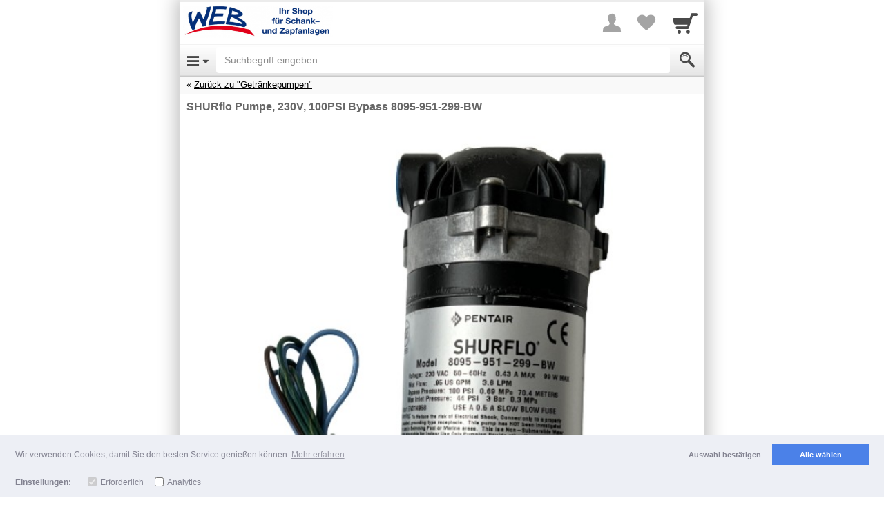

--- FILE ---
content_type: text/html; charset=UTF-8
request_url: https://m.schankanlagenhandel.eu/item/37313833
body_size: 17015
content:
<!DOCTYPE html>

		
	
	<html lang="de" class="item-view async-css">
		<head>

						<title>SHURflo Pumpe, 230V, 100PSI Bypass 8095-951-299-BW - Schankanlagenhandel.eu</title>

										<meta http-equiv="Content-Type" content="text/html; charset=utf-8"/>
							<meta name="viewport" content="width=device-width, initial-scale=1.0, maximum-scale=1.0, user-scalable=0"/>
							<meta name="apple-mobile-web-app-capable" content="no"/>
							<meta name="format-detection" content="telephone=no"/>
							<meta name="powered_by" content="shopgate"/>
							<link href="https://data.shopgate.com/shops/2978/favicon-196.png" type="image/png" sizes="196x196" rel="icon"/><link href="https://data.shopgate.com/shops/2978/favicon-196.png" type="image/png" sizes="196x196" rel="shortcut icon"/>
							<link href="https://data.shopgate.com/shops/2978/favicon-152.png" type="image/png" sizes="152x152" rel="apple-touch-icon-precomposed"/>
							<link href="https://data.shopgate.com/shops/2978/favicon-128.png" type="image/png" sizes="128x128" rel="icon"/><link href="https://data.shopgate.com/shops/2978/favicon-128.png" type="image/png" sizes="128x128" rel="shortcut icon"/>
							<link href="https://data.shopgate.com/shops/2978/favicon-120.png" type="image/png" sizes="120x120" rel="apple-touch-icon-precomposed"/>
							<link href="https://data.shopgate.com/shops/2978/favicon-96.png" type="image/png" sizes="96x96" rel="icon"/><link href="https://data.shopgate.com/shops/2978/favicon-96.png" type="image/png" sizes="96x96" rel="shortcut icon"/>
							<link href="https://data.shopgate.com/shops/2978/favicon-64.png" type="image/png" sizes="64x64" rel="icon"/><link href="https://data.shopgate.com/shops/2978/favicon-64.png" type="image/png" sizes="64x64" rel="shortcut icon"/>
							<link href="https://data.shopgate.com/shops/2978/favicon-60.png" type="image/png" sizes="60x60" rel="apple-touch-icon-precomposed"/>
							<link href="https://data.shopgate.com/shops/2978/favicon-32.png" type="image/png" sizes="32x32" rel="icon"/><link href="https://data.shopgate.com/shops/2978/favicon-32.png" type="image/png" sizes="32x32" rel="shortcut icon"/>
							<link href="https://data.shopgate.com/shops/2978/favicon.ico" type="image/x-icon" sizes="16x16" rel="shortcut icon"/>
							<meta name="robots" content="index, follow"/>
							<meta name="description" content="Shop f&amp;uuml;r Getr&amp;auml;nkeschankanlagen, Bierzapfanlagen, Karbonatoren, Wasserfilter, Durchlaufk&amp;uuml;hler, CO2-Warnanlagen, Montagematerial f&amp;uuml;r Getr&amp;auml;nketechnik, etc"/>
							<link href="http://schankanlagenhandel.eu/de/shurflo-pumpe-230v-100psi-bypass-8095-951-299-bw?mobile=false" rel="canonical"/>
			
						
            <meta property="og:description" content="Membranpumpe 8095-951-299-BW,   Selbstansaugend   bis zu 2,3   m   Vertikal,   Max.   Eingangsdruck   30   PSI   (2,1   Bar  )   230VAC, 100PSI (7 Bar) Bypass, Anschlüsse 2x Innengewinde 3/8” – 18 NPT Female 
 ---------------------------------------------------------------------------------- 
Hersteller: WEB
EU-Verantwortlicher: 
W. E. Blaschitz Computer-Dispensing-Systems 
Drink-Equipment Handelsgesellschaft m. b. H. 
AUSTRIA, 8101 Gratkorn, Grazer Str. 58
shop@schankanlagenhandel.eu
Ursprungsland:  MX">
    
            <meta property="og:image" content="https://img-cdn.shopgate.com/12205/4/37da9aaa050f3d082ca66d27d69c046dad0a1352644fbd7f57241b1b63b54b90?w=440&amp;h=440&amp;zc=resize&amp;fillc=FFFFFF">
		<meta property="og:image:type" content="image/jpeg" />
		<meta property="og:image:width" content="440" />
		<meta property="og:image:height" content="440" />

    
        <meta name="twitter:card" content="app">
    <meta name="twitter:app:country" content="DE">

            <meta name="twitter:app:name:iphone" content="Schankanlagenhandel.eu   ">
        <meta name="twitter:app:id:iphone" content="736051165">

                    <meta name="twitter:app:url:iphone" content="schankanlagenhandel://item/37313833">
        
                    <meta name="twitter:app:name:ipad" content="Schankanlagenhandel.eu   ">
            <meta name="twitter:app:id:ipad" content="736051165">

                            <meta name="twitter:app:url:ipad" content="schankanlagenhandel://item/37313833">
            
        
    
            <meta name="twitter:app:name:googleplay" content="Schankanlagenhandel.eu   ">
        <meta name="twitter:app:id:googleplay" content="com.shopgate.android.app12205">
            

																			<link rel="stylesheet" type="text/css" href="https://cdn.shopgate.com/sass/hybrid/12205/phone_web/efe74d76d393883986edf609f5cfc368df202f98_4/501ae7003/styles.css" id="global_css"/>
							
			
										
			
			<script type="text/javascript">
    window.sgTrackingOnActivate = function (callback) {
    var only_once = false;

          var activate = function (config) {
          if (only_once) {
            return;
          }

          if (config.detail.consent && config.detail.preferences.includes('analytics')) {
            only_once = true;
            callback();
          }
      };

            var is_activated = window.sgCookieConsent && window.sgCookieConsent.preferences.includes('analytics');
      if (is_activated) {
        activate(window.sgCookieConsent);
      }
      document.addEventListener('sgCookieConsent', function (config) {
        activate(config);
      });
      };

    window.sgTrackingEnabled = function() {
    
    if (!window.sgCookieConsent) {
      var status = $.shopgate.cookie.getCookie('sg-cookie-banner-status');
      var prefs = $.shopgate.cookie.getCookie('sg-cookie-banner-pref');
      return status === 'allow' && prefs && JSON.parse(prefs).includes('analytics');
    }

    return window.sgCookieConsent.consent && window.sgCookieConsent.preferences.includes('analytics');
  };

    window.sgTrackingSet = function(enabled) {
    if (enabled) {
      $.shopgate.cookie.setCookie('sg-cookie-banner-status', 'allow', 365);
      $.shopgate.cookie.setCookie('sg-cookie-banner-pref', JSON.stringify(['needed', 'analytics']), 365);
    } else {
      $.shopgate.cookie.setCookie('sg-cookie-banner-status', 'dismiss', 365);
      $.shopgate.cookie.setCookie('sg-cookie-banner-pref', JSON.stringify(['needed']), 365);
    }
  };

    window.sgTrackingLoadScript = function (source, callback) {
    window.sgTrackingOnActivate(function () {
      var script = document.createElement('script');
      script.onload = function () {
                var _org_write = document.write;
        document.write = function(content) { document.body.insertAdjacentHTML('beforeend', content) }
        callback();
        document.write = _org_write;
      };
      script.type = "text/javascript";
      script.src = source;
      document.body.appendChild(script);
    });
  };
</script>
						
			<script type="text/javascript">
				var selectedCategories = ["284","319"],
					activeComponents = {"liveshoppping":{"is_active":true},"favourite_list":{"is_active":true,"urls":{"add_to_list":"https:\/\/m.schankanlagenhandel.eu\/favourite_list_add_entry","remove_from_list":"https:\/\/m.schankanlagenhandel.eu\/favourite_list_delete_entry"}}},
					shopSettings = {"priceDisplayMode":"gross","isLiveStockCheck":false,"isFavouriteListActive":true,"showReviews":false,"hasConsumerGroups":true,"productDisplayListWithCta":false,"shopGroup":"","hasAppReviewPrompt":true,"hasWebLogging":false,"hasStrictCookieConsent":false},
                    sgEnv = {"apiUrl":"https:\/\/api.shopgate.com"},
                    publicUserData = {"loggedIn":false},
					layoutFeatures = {
						checkoutNew: true
					},
					sgData = {"product":{"uid":"7183","productNumber":"12.00312","name":"SHURflo Pumpe, 230V, 100PSI Bypass 8095-951-299-BW","manufacturer":"","amount":{"currency":"EUR","net":"179.87","gross":"214.04","tax":"34.17","taxRate":"19.00","displayPrice":"214.04","displayPriceStriked":"214.04"},"identifiers":{"ean":null},"tags":[],"stockQuantity":22},"shop":{"name":"Schankanlagenhandel.eu","shop_number":"12205","market_id":"DE"},"user":{"sessionId":"0b3bb783a59c202b61f6b1264ee70a2e","loggedIn":false,"customerGroups":[{"id":"2","name":"EH"}]},"device":{"userAgent":"Mozilla\/5.0 (Macintosh; Intel Mac OS X 10_15_7) AppleWebKit\/537.36 (KHTML, like Gecko) Chrome\/131.0.0.0 Safari\/537.36; ClaudeBot\/1.0; +claudebot@anthropic.com)","os":"Other","type":"Phone","access":"Web","codebase":""},"page":{"referrer":"\/","name":"productDetails","link":"https:\/\/m.schankanlagenhandel.eu\/item\/37313833"},"tracking":{"get":[]}};

			
						</script>

																<script type="text/javascript" src="https://ajax.googleapis.com/ajax/libs/jquery/2.1.0/jquery.min.js"></script>
									<script type="text/javascript" src="https://data.shopgate.com/assets/2ccbfec625bd7c9117b5/lib/1.0/vendor.js"></script>
									<script type="text/javascript" src="https://data.shopgate.com/assets/26dcdedcb3735a591f0b/web_phone/1.0/common.js" id="libshopgate"></script>
							
										<script type="application/ld+json">{"@context":"http:\/\/schema.org","@type":"Product","description":"<p>Membranpumpe 8095-951-299-BW,   Selbstansaugend   bis zu 2,3   m   Vertikal,   Max.   Eingangsdruck   30   PSI   (2,1   Bar  )   230VAC, 100PSI (7 Bar) Bypass, Anschl\u00fcsse 2x Innengewinde 3\/8\u201d \u2013 18 NPT Female <br><br><br>\n ---------------------------------------------------------------------------------- <br>\nHersteller: WEB<br>\nEU-Verantwortlicher: <br>\nW. E. Blaschitz Computer-Dispensing-Systems <br>\nDrink-Equipment Handelsgesellschaft m. b. H. <br>\nAUSTRIA, 8101 Gratkorn, Grazer Str. 58<br>\nshop@schankanlagenhandel.eu<br>\nUrsprungsland:  MX<\/p>","name":"SHURflo Pumpe, 230V, 100PSI Bypass 8095-951-299-BW","brand":"","offers":{"@type":"Offer","price":"214.04","priceCurrency":"EUR"},"image":"https:\/\/img-cdn.shopgate.com\/12205\/4\/37da9aaa050f3d082ca66d27d69c046dad0a1352644fbd7f57241b1b63b54b90?w=440&h=440&zc=resize&fillc=FFFFFF"}</script>
			
			
		

		





				



				


	

			


	<script type='text/javascript' src='https://static-eu.payments-amazon.com/OffAmazonPayments/de/js/Widgets.js?sellerId=A1Q6YB9XNDT7AB' ></script>

	
	


		</head>
		<body class="smartphone">
		<div class="text-center page-loading loader-hidden " aria-hidden="true">
    <div class="box">
        <i class="sg sg-spinner sg-spin"></i>
    </div>
</div>


																												
			<div id="header" class="header">
																
				
								<div class="navbar navbar-default navbar-static-top merchant-bar" role="navigation">
					<div class="col-xs-6">
						<div class="navbar-header">
							<a href="https://m.schankanlagenhandel.eu/" class="navbar-brand logo">
								<img src="https://data.shopgate.com/shops/2978/webapp@2x.png" alt="Schankanlagenhandel.eu"/>
							</a>
						</div>
					</div>
										<div class="col-xs-6 text-right icons">

												<a href="#" class="sg sg-user" id="merchant-user-button" aria-label="More menu"></a>

																			<a href="https://m.schankanlagenhandel.eu/favourite_list" class="sg sg-heart" title="Your favorites list" aria-label="Your favorites list">
																	<span class="badge pull-right favourite-list-badge"></span>
															</a>
						
												<a href="https://m.schankanlagenhandel.eu/cart" class="sg sg-cart nottoggled" id="merchant-cart-button" title="Cart" aria-label="Cart">
															<span class="badge pull-right"></span>
													</a>

					</div>

					<div class="container borderless" id="merchant-bar-content">
						    	<div class="collapse panel navbar-collapse" id="merchant-bar">
		<ul class="nav navbar-nav">
			
											<li><a href="https://m.schankanlagenhandel.eu/register/login">Login</a></li>
												<li><a href="https://m.schankanlagenhandel.eu/register/default">Registrierung</a></li>
							
			<li class="bg-secondary divider">Zahlung & Versand</li>
			                                    <li><a href="https://m.schankanlagenhandel.eu/page/shipping">Versand- &amp; Lieferbedingungen</a></li>
                
						<li><a href="https://m.schankanlagenhandel.eu/page/payment">Zahlungsarten</a></li>

			<li class="bg-secondary divider">Rechtliches</li>
			<li><a href="https://m.schankanlagenhandel.eu/page/imprint">Impressum</a></li>
            			    <li><a href="https://m.schankanlagenhandel.eu/page/terms">AGB</a></li>
            			<li><a href="https://m.schankanlagenhandel.eu/page/privacy">Datenschutz</a></li>

										<li><a href="https://m.schankanlagenhandel.eu/page/return_policy">Widerrufsbelehrung</a></li>
			
			<li>
				<a href="#" class="text-center text-muted" id="userbarcloser" aria-label="Close Menu"><i class="sg sg-chevron-up-double"></i></a>
			</li>
		</ul>

	</div>    <div class="collapse navbar-collapse panel merchant-bar-cart-light" id="merchant-bar-cart">

	<div class="container cart-frame">
        <div class="triangle"></div>
		<div class="row">
			<div class="col-xs-12">
				<span class="product-added js-modal-content">
					Der Artikel wurde in Ihren Warenkorb gelegt.
				</span>
			</div>
		</div>

		<div class="row">
			<div class="col-xs-12 continue-shopping text-center">
				<a href="https://m.schankanlagenhandel.eu/" class="btn btn-default btn-xs btn-block close-merchant-cart">Weiter einkaufen</a>
			</div>
		</div>

		<div class="container row text-center">
			<a href="https://m.schankanlagenhandel.eu/cart" class="btn btn-primary btn-cart btn-block">Zur Kasse</a>
		</div>


	</div>

</div><!--/.nav-collapse -->	<div class="coupon-dropdown" id="coupon-dropdown">

	<div class="container cart-frame">
		<div class="triangle"></div>
		<div class="row">
			<div class="col-xs-12 text-center">
				<span class="coupon-added">
					<i class="sg sg-check"></i>
				</span>
				<p class="coupon-added-title">Coupon hinzugefügt</p>
				<p class="coupon-added-content"></p>
			</div>
		</div>
		<div class="row">
			<div class="col-xs-12">
				<a href="https://m.schankanlagenhandel.eu/#" class="btn btn-primary btn-xs btn-block close-coupon-dropdown">Weiter</a>
			</div>
		</div>
	</div>

</div><!--/.nav-collapse -->					</div>
					
				</div>

								<nav class="navbar navbar-default navbar-static-top navbar-categories" role="navigation">

					<!-- Brand and toggle get grouped for better mobile display -->

					<div class="navbar-header">
													<a type="button" class="navbar-toggle navbar-left sg sg-menu" href="#menu" id="category-toggle" aria-label="Open Menu"></a>
						
						<form class="navbar-form" id="search" action="https://m.schankanlagenhandel.eu/search" method="get" accept-charset="utf-8">
    <div class="form-group" style="display:inline;">
        <div class="input-group">
			            <input class="form-control" name="s" id="autocomplete" value="" aria-label="Suchbegriff eingeben" placeholder="Suchbegriff eingeben &hellip;" autocorrect="off" autocomplete="off" type="search">
            <span class="input-group-addon"><button type="submit" class="sg sg-search" value="Submit" aria-label="Submit"></button></span>
        </div>
    </div>
    <div class="sg-autocomplete">
        <ul id="autocompleteResults"></ul>
    </div>
</form>

<script type="text/javascript">
    (function(){
        var _jsInit = function(){
            $("#autocomplete").sgAutocomplete({
                shopId: '2978',
                suggest_script_url: 'https://m.schankanlagenhandel.eu/scripts/cloudsearch_suggest.php',
                cloudsearch_url: 'https://search-shopgate-items-de-hdxp45pgwwdvd4umvpq36rejwe.eu-west-1.cloudsearch.amazonaws.com/2013-01-01/',
                resultsSelector: '#autocompleteResults'
            });
        };
        (typeof LazyLoad == 'undefined' || window.jsLoaded) ? _jsInit() : document.addEventListener('js-loaded', _jsInit);
    }())
</script>
					</div>

					<div class="collapse" id="accordion-top">
						<div class="nested-menu" id="categories-tree">
							<ul class="category-level-tree nested-first current">
								<li class="subcategory text-center">
									<p class="spacer-small"></p>
									<i class="sg sg-spinner sg-spin sg-lg text-secondary"></i>
								</li>
							</ul>
						</div>

						<a class="text-muted btn btn-block" href="#" id="categorycloser" aria-label="Close Menu"><i class="sg sg-chevron-up-double"></i></a>

					</div>
				</nav>
							</div>
		
					<div class="flash-message"></div>
		
		<div id="content">
				    <div class="breadcrumb-nav">
        <div class="list-wrapper">
            
                
                
                    
                                                                                                                                                
                                                                                                <div class="top-category">
                                <a href="https://m.schankanlagenhandel.eu/category/333139">Zurück zu "Getränkepumpen"</a>
                            </div>
                                            
                
                    </div>
    </div>

	<section class="product">

																			
		
		        
                
    
<div class="container product-container snippets-container text-center js-sanitize-shopgate-links hidden">
    <div class="row">
        <div class="col-xs-12 js-snippets">
                    </div>
    </div>
</div>

				<div class="product-frame">
			

			<h1>SHURflo Pumpe, 230V, 100PSI Bypass 8095-951-299-BW</h1>

			

								</div>

				<div class="stage square-viewport-width">
			<div class="swiper-container product-images-swiper" aria-hidden="true">
				<div class="swiper-wrapper">
											<img src="https://img-cdn.shopgate.com/12205/4/37da9aaa050f3d082ca66d27d69c046dad0a1352644fbd7f57241b1b63b54b90?w=640&h=640&zc=resize&fillc=FFFFFF" width="300" height="300" alt=""/>
									</div>
				<div class="product-images-swiper-pagination"></div>
			</div>
		</div>

		<div id="tnsContainer" class="sliderHolder" data-elem="sliderHolder"></div>

		
									
<div class="main-container-price-discounted hidden">
		<div class="row bordered discount js-hide-while-preloading-price">
		<div class="col-xs-5 text-right container-price-old-label">
			Preis
		</div>

		<div class="col-xs-3 text-left">
			<p class="price-old container-price-old">
				
											</p>
		</div>

				<div class="col-xs-4">
			<div class="price-tag on-sale pull-left container-price-tag">
				-

											</div>
		</div>
	</div>

				<div class="row bordered">
			<div class="col-xs-5 text-right container-price-discount-label spacer-small">
				
			</div>
			<div class="col-xs-7 text-left">
				<p class="price-new container-price-discount pull-left">

																
					<span class="js-container-price">214,04 €</span>
					<span class="js-price-preloader hidden">
						<i class="sg sg-spinner sg-spin"></i>
					</span>
				</p>
									<p class="price-new js-hide-while-preloading-price">*</p>
				
								<div class="container-amount-info-text js-hide-while-preloading-price">
					EUR 214,04 pro Stk.
				</div>

				
			</div>

						
						
<div class="container-block-pricing col-xs-12 row start-hidden">
			<p class="col-xs-5 text-right">ab 1 Stück: </p>
		<p class="col-xs-7 text-left">214,04 €</p>
	</div>		</div>
	</div>

<div class="main-container-price-normal ">
		<div class="row bordered">
		<div class="col-xs-5 text-right container-price-label spacer-small">
			Preis
		</div>
		<div class="col-xs-7 text-left">
			<p class="price container-price pull-left">

													
				<span class="js-container-price">214,04 €</span>
				<span class="js-price-preloader hidden">
					<i class="sg sg-spinner sg-spin"></i>
				</span>
			</p>
							<p class="price js-hide-while-preloading-price">*</p>
			
						<div class="container-amount-info-text js-hide-while-preloading-price">
				EUR 214,04 pro Stk.
			</div>

			
		</div>

		
				
<div class="container-block-pricing col-xs-12 row start-hidden">
			<p class="col-xs-5 text-right">ab 1 Stück: </p>
		<p class="col-xs-7 text-left">214,04 €</p>
	</div>	</div>

</div>



	<div class="row">
		<div class="col-xs-5 text-right">

																	
			Versand
		</div>
		<div class="col-xs-7 text-left container-shipping-info">
						8,84 €
			
		</div>

	</div>


<div class="row">
	<strong>
		<div class="col-xs-12 text-center container-available-text  ">&nbsp;</div>
	</strong>
	</div>




						

						<!-- ATTRIBUTES | OPTIONS | INPUTS -->
												<div class="product-attributes-wrapper">
						<div class="product-attributes"></div>
					</div>
																<div class="product-options-wrapper">
						<div class="product-options"></div>
					</div>
																<div class="product-input-fields-wrapper row product-frame forms">
						<div class="product-input-fields"></div>
					</div>
							
			<div class="container-product-subscription"></div>

						

	<div class="row frame text-right container-product-quantity" data-product-id="489196525">
		<div class="col-xs-4">
						<button type="button" class="item-minus btn btn-default btn-md"  aria-hidden="true"> <i class="sg sg-minus"></i><span style="display:none">-</span></button>
		</div>
		<div class="col-xs-4">
			<input type="number" class="item-amount form-control input-lg text-center" value="1" min="1" pattern="[0-9]*" aria-label="Menge">
		</div>

		<div class="col-xs-4 text-left">
			<button type="button" class="item-plus btn btn-default btn-md" aria-hidden="true"> <i class="sg sg-plus"></i> <span style="display:none">+</span></button>
		</div>
	</div>

<div class="container frame">
    <button type="submit" class="btn btn-primary btn-cart btn-block center-block locked disabled" id="add-to-cart">
		<span class="text">In den Warenkorb</span>
	</button>
</div>







				



	<div class="payment-btn-group">

				<div class="payment-btns">
												


<div class="payment-btn paypal-express de" data-source="product" data-index="1" role="button" aria-label="PayPal Express"></div>

																



<div class="payment-btn needsclick amazon  de"
	 id="payWithAmazonDivProduct" data-source="product" data-index="2"
	 data-ref-id=""
	 role="button"
	 aria-label="Amazon Pay"
></div>

									</div>

				<div class="payment-btn-waiting">
																			</div>
	</div>

	


	
	<p class="spacer-small "></p>
	<div class="container ">
		<div class="col-xs-12">
			<a class="btn btn-default btn-block favourite-list" role="button">
				<i class="sg sg-heart-o"></i> <span id="favourite-list-label"></span>
			</a>
		</div>
	</div>

<p class="spacer-small"></p>

		
				
<div class="container">

		
	<div class="product-info-tabs">
		<ul class="nav nav-tabs">
							<li class="active">
					<a href="https://m.schankanlagenhandel.eu/#product-description-tab" data-toggle="tab" class="no-sg-action">Beschreibung</a>
				</li>
								</ul>

		<div class="tab-content no-reviews">
            			    <div class="tab-pane active" id="product-description-tab">
					<div class="js-sanitize-shopgate-links row" id="product-description">
						<div class="js-cliplister-placeholder"></div>
						<div class="col-xs-12 product-description-text product-description-placeholder">
							<p>Membranpumpe 8095-951-299-BW,   Selbstansaugend   bis zu 2,3   m   Vertikal,   Max.   Eingangsdruck   30   PSI   (2,1   Bar  )   230VAC, 100PSI (7 Bar) Bypass, Anschlüsse 2x Innengewinde 3/8” – 18 NPT Female <br><br><br><br />
 ---------------------------------------------------------------------------------- <br><br />
Hersteller: WEB<br><br />
EU-Verantwortlicher: <br><br />
W. E. Blaschitz Computer-Dispensing-Systems <br><br />
Drink-Equipment Handelsgesellschaft m. b. H. <br><br />
AUSTRIA, 8101 Gratkorn, Grazer Str. 58<br><br />
shop@schankanlagenhandel.eu<br><br />
Ursprungsland:  MX</p>
						</div>
					</div>
					<div class="row" id="product-properties">
						<div class="col-xs-12 product-properties-content">
																								<div class="row">
										<div class="col-xs-6">Artikel-Nr.</div>
										<div class="col-xs-6">12.00312</div>
									</div>
																	<div class="row">
										<div class="col-xs-6">Gewicht</div>
										<div class="col-xs-6">1,5 kg</div>
									</div>
																					</div>
					</div>
												</div>
            					</div>
	</div>
</div>

<div class="spacer-small"></div>
											
		        		    
		
					


        
                
				
<div class="borderless lastviewed hidden">
			<p class="divider">Zuletzt angesehene Produkte</p>
	
	<div class="swiper-container default" data-image-size="400" data-show-name="1">
		<div class="swiper-wrapper"></div>
	</div>
</div>
	</section>
		</div>

					<p class="spacer-small"></p>
<footer class="">
	
			
    <div class="divider text-left">Wir helfen gerne weiter</div>

			<div class="container component support-info">
			<div class="row">
				<div class="col-xs-12 text-center">

					<p>Anfragen per Telefon:</p>
										<p><a href="tel:+43 3124 21021">+43 3124 21021</a></p>
								</div>
			</div>
		</div>
			
		<div class="container component support-info-mail">
		<div class="row">
			<div class="col-xs-12 text-center">

				<p>Anfragen per E-Mail:</p>
												<p><a href="mailto:shop@schankanlagenhandel.eu">shop@schankanlagenhandel.eu</a></p>

			</div>
		</div>
	</div>
			
<ul class="">
            <li><a href="https://m.schankanlagenhandel.eu/page/imprint">Impressum</a></li>
            <li><a href="https://m.schankanlagenhandel.eu/page/terms">AGB</a></li>
            <li><a href="https://m.schankanlagenhandel.eu/page/return_policy">Widerrufsrecht</a></li>
    </ul>
		<!-- Trust Icons for Footer -->
<div class="container component trust-signs" aria-hidden="true">
	<div class="row">
		<div class="col-xs-12 text-center">
			<div class="icons">
                
			
					<a href="https://pci.usd.de/compliance/2366-0FE3-3253-D5EB-10F0-35FF/details_de.html" target="_blank" rel="nofollow"><img alt="" src="https://data.shopgate.com/webroot/img/trust_icons/trust_pci.png"/></a>
					
					<img alt="" src="https://data.shopgate.com/webroot/img/trust_icons/trust_ssl_de.png"/>
			

			</div>
		</div>
	</div>
</div>
		<div class="spacer-small"></div>








<div class="spacer-small"></div>
					<div class="row payment-signs frame" data-info="Unsere Zahlungsmöglichkeiten">
	<div class="col-xs-12 text-center">

		<div class="payment-methods-bar">
													<span class="payment-icon-wrapper">
	<span class="sg-payment-icon de paypal"></span>
</span>
							<span class="payment-icon-wrapper">
	<span class="sg-payment-icon de mws"></span>
</span>
							<span class="payment-icon-wrapper">
	<span class="sg-payment-icon de prepay"></span>
</span>
					</div>
	</div>
</div>
				
<div class="text-center social-signs">
    <ul class="list-inline">
                    <li>
                <a href="https://www.facebook.com/schankanlagenhandel.blaschitz" title="Facebook" target="_blank" rel="nofollow" aria-label="Facebook">
                <i class=" sg sg-facebook-circle sg-lg"></i>
                </a>
            </li>
            </ul>
</div>

        <div class="footerend-links">
			
	


<p class="spacer-small asterisk">

			
							
					*
				<a href="https://m.schankanlagenhandel.eu/page/shipping" style="text-decoration: underline">Alle Preise inkl. MwSt. evtl. zzgl. Versand</a>

	
	
					<br/>
		
		<a href="https://m.schankanlagenhandel.eu/page/shipping" style="text-decoration: underline">
			Lieferbedingungen
		</a>
	</p>

			
	<div class="copyright spacer">
        <div class="footerend-links">
        Copyright 2026 by Computer Dispensing Systems, Drink Equipment Handelsgesellschaft m.b.H.
					<br>
            <span class="copyright">
                <a href="https://www.shopgate.com/de/?utm_medium=link&amp;utm_campaign=shopgate-mobile-shop&amp;utm_source=mobile_shop">Mobile Shop by Shopgate</a>
            </span>
		        </div>
	</div>

                        <p class="spacer shop-back-link">
                <a href="http://schankanlagenhandel.eu/de/shurflo-pumpe-230v-100psi-bypass-8095-951-299-bw?shopgate_redirect=1&amp;mobile=false" class="back-link" rel="nofollow">Zur klassischen Webseite</a>
            </p>
                    </div>
		<div class="spacer-small"></div>
	</footer>


		
												<script type="text/javascript" src="https://data.shopgate.com/assets/431bd16763053dc9cbf3/lib/1.0/touch_n_swipe.js"></script>
							<script type="text/javascript" src="https://data.shopgate.com/assets/6ba1564c0b00111f8a21/web_phone/1.0/product_details.js"></script>
							<script type="text/javascript" src="https://data.shopgate.com/assets/590ecd913fce8c0184bf/lib/1.0/product_sort/default.js"></script>
					
		
		<div id="backdrop" class="modal-backdrop fade in lower-backdrop"></div>

			<script type="text/javascript">

					

	var products = {"is_ajax":false,"shopgate_enviromental_vars":{"apiUrl":"https:\/\/api.shopgate.com"},"public_user_data":{"loggedIn":false},"public_shop_settings":{"priceDisplayMode":"gross","isLiveStockCheck":false,"isFavouriteListActive":true,"showReviews":false,"hasConsumerGroups":true,"productDisplayListWithCta":false,"shopGroup":"","hasAppReviewPrompt":true,"hasWebLogging":false,"hasStrictCookieConsent":false},"category_navigation_path":["284","319"],"breadcrumb":{"entries":[{"name":"Startseite","id":"2415559","category_number":null,"is_active":true,"category_url":"\/"},{"id":"16533429","name":"Installation","category_number":"284","is_active":true,"category_url":"category\/323834"},{"id":"16533466","name":"Getr\u00e4nkepumpen","category_number":"319","is_active":true,"category_url":"category\/333139"}],"referer":{"url":"category\/333139","title":"Getr\u00e4nkepumpen","is_search":false,"is_show_all_products":false,"is_category":true}},"current_product":{"product":{"id":"489196525","parent_id":null,"has_children":false,"currency_id":"EUR","shop_id":"2978","product_number":"7183","product_number_public":"12.00312","manufacturer":"","manufacturer_item_number":"","name":"SHURflo Pumpe, 230V, 100PSI Bypass 8095-951-299-BW","tax_percent":"19.00","tax_class_item_id":"358103","msrp":"0","additional_shipping_costs_per_unit":"0","available_text":"<font color='#007700'>Lieferbar<\/font>","is_free_shipping":false,"age_rating":"0","weight":"1500.0000","properties":{"Artikel-Nr.":"12.00312","Gewicht":"1,5 kg"},"ean":"","isbn":"","upc":null,"pzn":"0","ignore_stock":true,"stock_quantity":"22","delivery_days":"0","is_available":true,"unit_amount_with_tax":"21404","old_unit_amount_with_tax":"0","unit_amount_display":"21404","unit_amount_display_old":"","amount_info_text":"EUR 214,04 pro Stk.","internal_order_info":"\"1\"","has_image":true,"display_type":"0","is_active":true,"image_count":"3","attribute_1":"","attribute_2":"","attribute_3":"","attribute_4":"","attribute_5":"","attribute_6":"","attribute_7":"","attribute_8":"","attribute_9":"","attribute_10":"","review_count":"0","review_average_score":"0","review_score_count":"0","has_options":false,"has_input_fields":false,"has_block_pricing":true,"is_not_orderable":false,"deeplink_onlineshop":"http:\/\/schankanlagenhandel.eu\/de\/shurflo-pumpe-230v-100psi-bypass-8095-951-299-bw?shopgate_redirect=1&mobile=false","tags":"","unit_amount_net":"17986.666667","shipping_costs_per_order":"0","internal_log":"fa85f6e3a86e22472b73a1eecd70e75b","description":"<p>Membranpumpe 8095-951-299-BW,   Selbstansaugend   bis zu 2,3   m   Vertikal,   Max.   Eingangsdruck   30   PSI   (2,1   Bar  )   230VAC, 100PSI (7 Bar) Bypass, Anschl\u00fcsse 2x Innengewinde 3\/8\u201d \u2013 18 NPT Female <br><br><br>\n ---------------------------------------------------------------------------------- <br>\nHersteller: WEB<br>\nEU-Verantwortlicher: <br>\nW. E. Blaschitz Computer-Dispensing-Systems <br>\nDrink-Equipment Handelsgesellschaft m. b. H. <br>\nAUSTRIA, 8101 Gratkorn, Grazer Str. 58<br>\nshop@schankanlagenhandel.eu<br>\nUrsprungsland:  MX<\/p>","unit_amount_with_tax_formatted":"214,04","additional_shipping_costs_per_unit_formatted":"0,00","msrp_formatted":"0,00","old_unit_amount_with_tax_formatted":"0,00","shipping_costs":884,"shipping_info":{"shipping_notification":[],"shipping_costs_display_formatted":"8,84 \u20ac","additional_shipping_costs_per_unit_formatted":"0,00 \u20ac"},"image_urls":[{"image_url_base":"https:\/\/img-cdn.shopgate.com\/12205\/4\/37da9aaa050f3d082ca66d27d69c046dad0a1352644fbd7f57241b1b63b54b90","image_url_140":"https:\/\/img-cdn.shopgate.com\/12205\/4\/37da9aaa050f3d082ca66d27d69c046dad0a1352644fbd7f57241b1b63b54b90?w=140&h=140&zc=resize&fillc=FFFFFF","image_url_440":"https:\/\/img-cdn.shopgate.com\/12205\/4\/37da9aaa050f3d082ca66d27d69c046dad0a1352644fbd7f57241b1b63b54b90?w=440&h=440&zc=resize&fillc=FFFFFF","image_url_640":"https:\/\/img-cdn.shopgate.com\/12205\/4\/37da9aaa050f3d082ca66d27d69c046dad0a1352644fbd7f57241b1b63b54b90?w=640&h=640&zc=resize&fillc=FFFFFF","image_url_1024":"https:\/\/img-cdn.shopgate.com\/12205\/4\/37da9aaa050f3d082ca66d27d69c046dad0a1352644fbd7f57241b1b63b54b90?w=1024&h=1024&zc=resize&fillc=FFFFFF","image_url_150":"https:\/\/img-cdn.shopgate.com\/12205\/4\/37da9aaa050f3d082ca66d27d69c046dad0a1352644fbd7f57241b1b63b54b90?w=150&h=150&zc=resize&fillc=FFFFFF"},{"image_url_base":"https:\/\/img-cdn.shopgate.com\/12205\/4\/96445050ce00e257a3e2906d77eebcc24aec1366508f5599327fabb3e943c165","image_url_140":"https:\/\/img-cdn.shopgate.com\/12205\/4\/96445050ce00e257a3e2906d77eebcc24aec1366508f5599327fabb3e943c165?w=140&h=140&zc=resize&fillc=FFFFFF","image_url_440":"https:\/\/img-cdn.shopgate.com\/12205\/4\/96445050ce00e257a3e2906d77eebcc24aec1366508f5599327fabb3e943c165?w=440&h=440&zc=resize&fillc=FFFFFF","image_url_640":"https:\/\/img-cdn.shopgate.com\/12205\/4\/96445050ce00e257a3e2906d77eebcc24aec1366508f5599327fabb3e943c165?w=640&h=640&zc=resize&fillc=FFFFFF","image_url_1024":"https:\/\/img-cdn.shopgate.com\/12205\/4\/96445050ce00e257a3e2906d77eebcc24aec1366508f5599327fabb3e943c165?w=1024&h=1024&zc=resize&fillc=FFFFFF","image_url_150":"https:\/\/img-cdn.shopgate.com\/12205\/4\/96445050ce00e257a3e2906d77eebcc24aec1366508f5599327fabb3e943c165?w=150&h=150&zc=resize&fillc=FFFFFF"},{"image_url_base":"https:\/\/img-cdn.shopgate.com\/12205\/4\/64a754658f0f8c2aa8f86c03e3899b409823129975e4c37b316b86d07b5a660c","image_url_140":"https:\/\/img-cdn.shopgate.com\/12205\/4\/64a754658f0f8c2aa8f86c03e3899b409823129975e4c37b316b86d07b5a660c?w=140&h=140&zc=resize&fillc=FFFFFF","image_url_440":"https:\/\/img-cdn.shopgate.com\/12205\/4\/64a754658f0f8c2aa8f86c03e3899b409823129975e4c37b316b86d07b5a660c?w=440&h=440&zc=resize&fillc=FFFFFF","image_url_640":"https:\/\/img-cdn.shopgate.com\/12205\/4\/64a754658f0f8c2aa8f86c03e3899b409823129975e4c37b316b86d07b5a660c?w=640&h=640&zc=resize&fillc=FFFFFF","image_url_1024":"https:\/\/img-cdn.shopgate.com\/12205\/4\/64a754658f0f8c2aa8f86c03e3899b409823129975e4c37b316b86d07b5a660c?w=1024&h=1024&zc=resize&fillc=FFFFFF","image_url_150":"https:\/\/img-cdn.shopgate.com\/12205\/4\/64a754658f0f8c2aa8f86c03e3899b409823129975e4c37b316b86d07b5a660c?w=150&h=150&zc=resize&fillc=FFFFFF"}],"discount_was_applied":false,"is_special_offer":false,"unit_amount_display_min":"","unit_amount_display_max":"","price_info":{"unit_amount_display_formatted":"214,04 \u20ac","unit_amount_display":21404,"price_label":"Preis","block_pricing":[{"consumer_group_id":null,"min_quantity":1,"unit_amount_net":"17986.666667","unit_amount_gross":"21404","unit_amount_display":"21404","max_quantity":null,"unit_amount_display_formatted":"214,04 \u20ac","text":"ab 1 St\u00fcck: 214,04 \u20ac","label":"ab 1 St\u00fcck"}]},"available_text_priority":1,"stock_text":"","stock_text_priority":1,"shipping_text":"<font color='#007700'>Lieferbar<\/font>","product_labels":[],"product_url":"item\/37313833","product_info_url":"product_info\/37313833","add_review_url":"add_review\/37313833","reviews_url":"reviews\/37313833","extended_fields":true,"quantity_in_cart":0}},"product_data":{"category":{"16533466":{"id":"16533466","category_number":"319","shop_id":"2978","parent_id":"16533429","all_children_ids":"16533466","name":"Getr\u00e4nkepumpen","path":"Installation=>Getr\u00e4nkepumpen","description":"","order_index":"4","deeplink_onlineshop":"http:\/\/schankanlagenhandel.eu\/de\/getraenkepumpen","count_children":"0","count_items":"97","is_active":true,"deactivation_source":null,"is_auto_update":true,"has_image":true,"use_custom_image":false,"image_source":"0","layout_type_categories":"0","layout_type_items":"0","children_sort_order":"import","last_import_time":null,"was_last_import_existent":false,"is_deleted":false,"deleted_data":"","ip":"0.0.0.0","created":"2019-02-01 10:27:55","modified":"2026-01-21 09:29:20"},"16533479":{"id":"16533479","category_number":"338","shop_id":"2978","parent_id":"16533477","all_children_ids":"16533479","name":"Karboniersysteme Zubeh\u00f6r","path":"Karboniersysteme=>Karboniersysteme Zubeh\u00f6r","description":"","order_index":"18","deeplink_onlineshop":"http:\/\/schankanlagenhandel.eu\/de\/karboniersysteme1\/karboniersysteme-zubehoer","count_children":"0","count_items":"76","is_active":true,"deactivation_source":null,"is_auto_update":true,"has_image":true,"use_custom_image":false,"image_source":"0","layout_type_categories":"0","layout_type_items":"0","children_sort_order":"import","last_import_time":null,"was_last_import_existent":false,"is_deleted":false,"deleted_data":"","ip":"0.0.0.0","created":"2019-02-01 10:27:59","modified":"2026-01-21 09:29:20"}},"parent":{"product":{"id":"489196525","parent_id":null,"has_children":false,"currency_id":"EUR","shop_id":"2978","product_number":"7183","product_number_public":"12.00312","manufacturer":"","manufacturer_item_number":"","name":"SHURflo Pumpe, 230V, 100PSI Bypass 8095-951-299-BW","tax_percent":"19.00","tax_class_item_id":"358103","msrp":"0","additional_shipping_costs_per_unit":"0","available_text":"<font color='#007700'>Lieferbar<\/font>","is_free_shipping":false,"age_rating":"0","weight":"1500.0000","properties":{"Artikel-Nr.":"12.00312","Gewicht":"1,5 kg"},"ean":"","isbn":"","upc":null,"pzn":"0","ignore_stock":true,"stock_quantity":"22","delivery_days":"0","is_available":true,"unit_amount_with_tax":"21404","old_unit_amount_with_tax":"0","unit_amount_display":"21404","unit_amount_display_old":"","amount_info_text":"EUR 214,04 pro Stk.","internal_order_info":"\"1\"","has_image":true,"display_type":"0","is_active":true,"image_count":"3","attribute_1":"","attribute_2":"","attribute_3":"","attribute_4":"","attribute_5":"","attribute_6":"","attribute_7":"","attribute_8":"","attribute_9":"","attribute_10":"","review_count":"0","review_average_score":"0","review_score_count":"0","has_options":false,"has_input_fields":false,"has_block_pricing":true,"is_not_orderable":false,"deeplink_onlineshop":"http:\/\/schankanlagenhandel.eu\/de\/shurflo-pumpe-230v-100psi-bypass-8095-951-299-bw?shopgate_redirect=1&mobile=false","tags":"","unit_amount_net":"17986.666667","shipping_costs_per_order":"0","internal_log":"fa85f6e3a86e22472b73a1eecd70e75b","description":"<p>Membranpumpe 8095-951-299-BW,   Selbstansaugend   bis zu 2,3   m   Vertikal,   Max.   Eingangsdruck   30   PSI   (2,1   Bar  )   230VAC, 100PSI (7 Bar) Bypass, Anschl\u00fcsse 2x Innengewinde 3\/8\u201d \u2013 18 NPT Female <br><br><br>\n ---------------------------------------------------------------------------------- <br>\nHersteller: WEB<br>\nEU-Verantwortlicher: <br>\nW. E. Blaschitz Computer-Dispensing-Systems <br>\nDrink-Equipment Handelsgesellschaft m. b. H. <br>\nAUSTRIA, 8101 Gratkorn, Grazer Str. 58<br>\nshop@schankanlagenhandel.eu<br>\nUrsprungsland:  MX<\/p>","unit_amount_with_tax_formatted":"214,04","additional_shipping_costs_per_unit_formatted":"0,00","msrp_formatted":"0,00","old_unit_amount_with_tax_formatted":"0,00","shipping_costs":884,"shipping_info":{"shipping_notification":[],"shipping_costs_display_formatted":"8,84 \u20ac","additional_shipping_costs_per_unit_formatted":"0,00 \u20ac"},"image_urls":[{"image_url_base":"https:\/\/img-cdn.shopgate.com\/12205\/4\/37da9aaa050f3d082ca66d27d69c046dad0a1352644fbd7f57241b1b63b54b90","image_url_140":"https:\/\/img-cdn.shopgate.com\/12205\/4\/37da9aaa050f3d082ca66d27d69c046dad0a1352644fbd7f57241b1b63b54b90?w=140&h=140&zc=resize&fillc=FFFFFF","image_url_440":"https:\/\/img-cdn.shopgate.com\/12205\/4\/37da9aaa050f3d082ca66d27d69c046dad0a1352644fbd7f57241b1b63b54b90?w=440&h=440&zc=resize&fillc=FFFFFF","image_url_640":"https:\/\/img-cdn.shopgate.com\/12205\/4\/37da9aaa050f3d082ca66d27d69c046dad0a1352644fbd7f57241b1b63b54b90?w=640&h=640&zc=resize&fillc=FFFFFF","image_url_1024":"https:\/\/img-cdn.shopgate.com\/12205\/4\/37da9aaa050f3d082ca66d27d69c046dad0a1352644fbd7f57241b1b63b54b90?w=1024&h=1024&zc=resize&fillc=FFFFFF","image_url_150":"https:\/\/img-cdn.shopgate.com\/12205\/4\/37da9aaa050f3d082ca66d27d69c046dad0a1352644fbd7f57241b1b63b54b90?w=150&h=150&zc=resize&fillc=FFFFFF"},{"image_url_base":"https:\/\/img-cdn.shopgate.com\/12205\/4\/96445050ce00e257a3e2906d77eebcc24aec1366508f5599327fabb3e943c165","image_url_140":"https:\/\/img-cdn.shopgate.com\/12205\/4\/96445050ce00e257a3e2906d77eebcc24aec1366508f5599327fabb3e943c165?w=140&h=140&zc=resize&fillc=FFFFFF","image_url_440":"https:\/\/img-cdn.shopgate.com\/12205\/4\/96445050ce00e257a3e2906d77eebcc24aec1366508f5599327fabb3e943c165?w=440&h=440&zc=resize&fillc=FFFFFF","image_url_640":"https:\/\/img-cdn.shopgate.com\/12205\/4\/96445050ce00e257a3e2906d77eebcc24aec1366508f5599327fabb3e943c165?w=640&h=640&zc=resize&fillc=FFFFFF","image_url_1024":"https:\/\/img-cdn.shopgate.com\/12205\/4\/96445050ce00e257a3e2906d77eebcc24aec1366508f5599327fabb3e943c165?w=1024&h=1024&zc=resize&fillc=FFFFFF","image_url_150":"https:\/\/img-cdn.shopgate.com\/12205\/4\/96445050ce00e257a3e2906d77eebcc24aec1366508f5599327fabb3e943c165?w=150&h=150&zc=resize&fillc=FFFFFF"},{"image_url_base":"https:\/\/img-cdn.shopgate.com\/12205\/4\/64a754658f0f8c2aa8f86c03e3899b409823129975e4c37b316b86d07b5a660c","image_url_140":"https:\/\/img-cdn.shopgate.com\/12205\/4\/64a754658f0f8c2aa8f86c03e3899b409823129975e4c37b316b86d07b5a660c?w=140&h=140&zc=resize&fillc=FFFFFF","image_url_440":"https:\/\/img-cdn.shopgate.com\/12205\/4\/64a754658f0f8c2aa8f86c03e3899b409823129975e4c37b316b86d07b5a660c?w=440&h=440&zc=resize&fillc=FFFFFF","image_url_640":"https:\/\/img-cdn.shopgate.com\/12205\/4\/64a754658f0f8c2aa8f86c03e3899b409823129975e4c37b316b86d07b5a660c?w=640&h=640&zc=resize&fillc=FFFFFF","image_url_1024":"https:\/\/img-cdn.shopgate.com\/12205\/4\/64a754658f0f8c2aa8f86c03e3899b409823129975e4c37b316b86d07b5a660c?w=1024&h=1024&zc=resize&fillc=FFFFFF","image_url_150":"https:\/\/img-cdn.shopgate.com\/12205\/4\/64a754658f0f8c2aa8f86c03e3899b409823129975e4c37b316b86d07b5a660c?w=150&h=150&zc=resize&fillc=FFFFFF"}],"discount_was_applied":false,"is_special_offer":false,"unit_amount_display_min":"","unit_amount_display_max":"","price_info":{"unit_amount_display_formatted":"214,04 \u20ac","unit_amount_display":21404,"price_label":"Preis","block_pricing":[{"consumer_group_id":null,"min_quantity":1,"unit_amount_net":"17986.666667","unit_amount_gross":"21404","unit_amount_display":"21404","max_quantity":null,"unit_amount_display_formatted":"214,04 \u20ac","text":"ab 1 St\u00fcck: 214,04 \u20ac","label":"ab 1 St\u00fcck"}]},"available_text_priority":1,"stock_text":"","stock_text_priority":1,"shipping_text":"<font color='#007700'>Lieferbar<\/font>","product_labels":[],"product_url":"item\/37313833","product_info_url":"product_info\/37313833","add_review_url":"add_review\/37313833","reviews_url":"reviews\/37313833","extended_fields":true,"quantity_in_cart":0}}},"order_history":null,"shop_back_link":"http:\/\/schankanlagenhandel.eu\/de\/shurflo-pumpe-230v-100psi-bypass-8095-951-299-bw?shopgate_redirect=1&mobile=false","shop_back_link_rel":"nofollow","native_app_data":{"ios":{"store_icon":"https:\/\/data.shopgate.com\/webroot\/img\/appstore_icons\/app_download_ios@2x.png","store_url":"https:\/\/apps.apple.com\/us\/app\/schankanlagenhandel-eu\/id736051165?ls=1&app=iTunes&at=1000lxCy&ct=12205_sg-smartbanner_SMARTBANNER_LOCATION","app_name":"Schankanlagenhandel.eu   ","has_tablet_app":true,"app_id":"736051165","app_deeplink":"schankanlagenhandel:\/\/item\/37313833","app_icon":"https:\/\/data.shopgate.com\/shops\/2978\/a.png"},"android":{"store_icon":"https:\/\/data.shopgate.com\/webroot\/img\/appstore_icons\/app_download_android@2x.png","store_url":"https:\/\/market.android.com\/details?id=com.shopgate.android.app12205&referrer=utm_source%3Dshopgate%26utm_medium%3Dsmartbanner%26utm_campaign%3D12205_sg-smartbanner%26utm_content%3DSMARTBANNER_LOCATION","app_id":"com.shopgate.android.app12205","app_name":"Schankanlagenhandel.eu   ","has_tablet_app":true,"app_icon":"https:\/\/data.shopgate.com\/shops\/2978\/a.png"}},"current_native_app_data":[],"sg_data":{"product":{"uid":"7183","productNumber":"12.00312","name":"SHURflo Pumpe, 230V, 100PSI Bypass 8095-951-299-BW","manufacturer":"","amount":{"currency":"EUR","net":"179.87","gross":"214.04","tax":"34.17","taxRate":"19.00","displayPrice":"214.04","displayPriceStriked":"214.04"},"identifiers":{"ean":null},"tags":[],"stockQuantity":22},"shop":{"name":"Schankanlagenhandel.eu","shop_number":"12205","market_id":"DE"},"user":{"sessionId":"0b3bb783a59c202b61f6b1264ee70a2e","loggedIn":false,"customerGroups":[{"id":"2","name":"EH"}]},"device":{"userAgent":"Mozilla\/5.0 (Macintosh; Intel Mac OS X 10_15_7) AppleWebKit\/537.36 (KHTML, like Gecko) Chrome\/131.0.0.0 Safari\/537.36; ClaudeBot\/1.0; +claudebot@anthropic.com)","os":"Other","type":"Phone","access":"Web","codebase":""},"page":{"referrer":"\/","name":"productDetails","link":"https:\/\/m.schankanlagenhandel.eu\/item\/37313833"},"tracking":{"get":[]}},"cart_info":{"item_count":0,"item_amount":0,"item_amount_string":"0,00 &euro;","complete_amount_string":"0,00 &euro;"},"category_navigation":{"hash":"c34864128c740e2cc76a3be3f140e939","url":"https:\/\/data.shopgate.com\/shop_categories\/2978\/webapp_c34864128c740e2cc76a3be3f140e939.json.gz","fallback":""},"system_message":null};

	
			function execJs(){
			   
			    
				$(document).ready(function(){
					
					$.i18n.load({"app_review_prompt_title":"Ihre Bestellung war erfolgreich!","app_review_prompt_content":"Wenn Ihnen unsere App gef\u00e4llt, w\u00fcrden wir uns sehr \u00fcber eine Bewertung freuen. Vielen Dank!","app_review_prompt_yes":"Jetzt bewerten","app_review_prompt_no":"Nein, danke","app_review_prompt_maybe":"Sp\u00e4ter vielleicht","favourite_button_on_list":"Von der Merkliste entfernen","favourite_button_not_on_list":"Zur Merkliste hinzuf\u00fcgen","product_input_placeholder":"Hier tippen, um Text einzugeben","product_input_placeholder_required":"bitte ausf\u00fcllen","modal_alert_title_error":"Fehler","modal_alert_button_ok":"OK","modal_alert_button_cancel":"Abbrechen","modal_alert_button_continue":"Weiter","modal_alert_title_description":"Beschreibung","headline_product_video":"Produktvideo","product_stock_qunatity_empty":"Dieser Artikel ist derzeit nicht auf Lager!","product_available":"Lieferbar","product_not_available":"Dieser Artikel ist zur Zeit nicht lieferbar","product_out_of_stock":"Dieser Artikel ist derzeit nicht auf Lager!","product_live_stock_error":"Bei der Abfrage des Lagerbestandes ist ein Fehler aufgetreten. Versuchen Sie es bitte sp\u00e4ter noch einmal.","category_tree_button_back":"Zur\u00fcck","item_detail_review":"Rezension","item_detail_reviews":"Rezensionen","navigation_bar_title_cart":"Warenkorb","navigation_bar_title_favourite_list":"Merkliste","navigation_bar_title_service":"Service","navigation_bar_title_search":"Suche","navigation_bar_title_add_review":"Bewerten","apple_pay_notification_payment_failed":"Die Zahlung konnte nicht durchgef\u00fchrt werden!","apple_pay_notification_payment_success":"Zahlung erfolgreich","apple_pay_notification_default_error_message":"Bitte erneut versuchen oder eine andere Zahlungsart w\u00e4hlen.","apple_pay_notification_default_success_message":"Thank you <br>for your order!","payment_general_failed":"Es ist ein Problem mit der Zahlungsart aufgetreten. Bitte w\u00e4hlen Sie die Zahlungsart erneut oder benutzen Sie eine andere Zahlungsart.","payment_general_try_again":"Bitte erneut versuchen oder eine andere Zahlungsart w\u00e4hlen.","live_stock_quantity_text":"Nur noch %s Mal auf Lager","live_stock_quantity_exact":"Noch %s mal auf Lager","live_stock_quantity_approx":"Noch mehr als %s mal auf Lager","button_save":"Speichern","button_delete":"L\u00f6schen","button_abort":"Abbrechen","button_done":"Fertig","notification_hint":"Hinweis","notification_continue_shopping":"Weiter einkaufen","notification_proceed_to_cart":"Zum Warenkorb","notification_and_more":"und %s weitere","notification_check_information":"Bitte \u00fcberpr\u00fcfen Sie Ihre Angaben","delete_shipping_address_headline":"Lieferadresse wirklich l\u00f6schen?","delete_shipping_address_message":"Folgende Zahlungsarten zu dieser Lieferadresse werden aus Sicherheitsgr\u00fcnden ebenfalls gel\u00f6scht:","cart_total_sum_discount_amount":"Sie sparen %s auf Ihren Einkauf","cart_label_shipping":"Versand","cart_total_sum_freeshipping":"kostenlos","cart_total_sum_plusshipping":"zzgl. Versand","cart_total_sum_coupon":"Gutschein","cart_total_sum_tax_hint":"inkl. MwSt.","cart_total_sum_excl_tax_hint":"zzgl. MwSt.","cart_total_sum_payment_costs":"Zahlungsart %s","cart_total_sum_payment_special_costs":"zzgl. %s an Zusteller","register_login":"Login","register_forgot_password":"Passwort vergessen?","register_login_try_again":"Erneut","common_please_choose":"Bitte w\u00e4hlen","common_checkout":"Zur Kasse","price_starting_from":"ab","inapp_browser_loading":"Wird geladen ...","validation_id_card_expired":"Ihr Ausweis ist abgelaufen. Sie ben\u00f6tigen einen g\u00fcltigen Ausweis, um ihre Bestellung fortsetzen zu k\u00f6nnen.","validation_id_card_invalid_age":"Sie m\u00fcssen %s Jahre oder \u00e4lter sein um Ihre Bestellung fortsetzen zu k\u00f6nnen.","validation_id_card_age_mismatch":"Der eingegebene Geburtstag stimmt nicht mit dem Geburtstag in Ihrem Personalausweis \u00fcberein.","button_connect":"Mit Facebook verbinden","subscription_frequency":"Intervall","payment_method_group_cc":"Kreditkarte","webapp.Search":"Suchen","webapp_intercom_notSupported":"Ihre App Version unterst\u00fctzt den Chat nicht. Bitte aktualisieren Sie Ihre App, um den Chat zu nutzen.","common.count":"Anzahl","common.errorOccurred":"Fehler aufgetreten","payment.processing.ppcheckout.changePaymentMethod":"W\u00e4hlen Sie eine andere Zahlungsmethode.","payment.processing.ppcheckout.errors.fundingNotEligible":"Die gew\u00e4hlte Zahlungsart kann nicht verwendet werden. Bitte w\u00e4hlen Sie ein andere Zahlungsart.","webapp.paymentFinishMessage.paymentCanceled":"Zahlung abgebrochen","orders.placeNewOrder.error.210":"Die Bestellung konnte leider nicht aufgegeben werden, da ein Fehler bei der Zahlung per Kreditkarte aufgetreten ist."});

					$('#categories-tree').shopgateCategoryNavigation({"mode":"tree","categoryURL":"https:\/\/m.schankanlagenhandel.eu\/category","showAllSuffix":"all","showAllEntryName":"<strong>Alle Produkte anzeigen<\/strong>","addShowAllEntries":true,"saleEntryName":"SALE","addSaleCategory":true});
					$('.lastviewed').shopgateItemHistory({}, '12205');

					$.shopgate.systemMessage.init(null,{
						constants:{
							DISPLAY_BEHAVIOR_POPUP: 'popup',
							DISPLAY_BEHAVIOR_HINT_STATIC: 'hint_static',
							DISPLAY_BEHAVIOR_POPUP_AND_HINT_STATIC: 'popup_and_hint_static',
							DISPLAY_BEHAVIOR_HINT_FIXED: 'hint_fixed',
							MESSAGE_OK: 'message_ok',
							MESSAGE_ERROR: 'message_error',
							MESSAGE_NEUTRAL: 'message_neutral',
							MESSAGE_COUPON_ADDED: 'coupon_added'
						},
						useNativePopup: false,
						// TODO: remove this extra coupon logic and use new notification system for coupon popup
						couponCallback:function(msg){
							var couponPopup = $('#coupon-dropdown'),
								backdrop = $('#backdrop');

							backdrop.show();
							couponPopup.find('.coupon-added-content').html(msg);
							couponPopup.show();
						}
					});

										var linkSanitizerParams = {"cname":"m.schankanlagenhandel.eu","hybrid":false};

					$('.js-sanitize-shopgate-links').shopgateLinkSanitizer(linkSanitizerParams);

										$(this).bind('shopgateFramework.ui.sanitizeShopgateLinksInElement', function(e, $shopgateLinkWrapper) {
						$shopgateLinkWrapper.shopgateLinkSanitizer(linkSanitizerParams);
					});
				});

				$.shopgate.categoryNavigationLoader({
					categoryNavigationFallback: [{"i":"354","n":"Desinfektion"},{"i":"283","n":"Schankanlagen"},{"i":"284","n":"Installation"},{"i":"340","n":"K\u00fchler"},{"i":"336","n":"Karboniersysteme"},{"i":"287","n":"Durchlauferhitzer"},{"i":"288","n":"Sonderger\u00e4te"},{"i":"289","n":"Heimzapfanlagen"},{"i":"290","n":"SALE"},{"i":"355","n":"Unsere Neuheiten"},{"i":"xt_special_products","n":"Unsere Angebote"}],
					categoryJSONUrl: "https:\/\/data.shopgate.com\/shop_categories\/2978\/webapp_c34864128c740e2cc76a3be3f140e939.json.gz"
				});

				_initTopproductsSwiper();

				$(document).bind('shopgateFramework.ui.contentUpdated', function() {
					_initTopproductsSwiper();
				});

				function _initTopproductsSwiper() {
					$.shopgate.sanitizeAndInitSwiper(
						Swiper,
						$('.topproducts-swiper'),
						{
							loop: true,
							grabCursor: true,
							paginationClickable: true,
							centeredSlides: true,
							calculateHeight: true,
							slidesPerView: 'auto',
							watchActiveIndex: true,
							resizeReInit: true,
							visibilityFullFit: true
					});
				}

			
	
		





				



	
	$(document).ready(function(){
							


    
      _initPaypalExpressButton();

      function _initPaypalExpressButton() {
    $('.payment-btn.paypal-express').shopgatePaypalExpress({
      urlPaypalExpress: "https:\/\/m.schankanlagenhandel.eu\/paypal_express"
    });
  }

    
    
    
    

					

  (function () {
    var payment_button = {"payment_method_group_id":"MWS","data":{"display_type":"item_details","button_image_url":"https:\/\/data.shopgate.com\/webroot\/img\/payment_icons\/mws_payment_btn.png","merchant_id":"A1Q6YB9XNDT7AB","payment_costs_description":"","is_active":true,"redirect_url":"https:\/\/m.schankanlagenhandel.eu\/checkout_mws_redirect","widget_js_url":"https:\/\/static-eu.payments-amazon.com\/OffAmazonPayments\/de\/js\/Widgets.js","widget_js_integrity":false,"isApp":false,"session_id":"","session_ttl":0,"session_expired":true},"index":2,"source":"product","locked":false,"hidden":false,"lang":"de"};
    var options = [];
    options = options || {};

    if (payment_button.data.isApp) {
      if (!payment_button.data.is_active || payment_button.data.display_type === 'disabled' || typeof window.AmazonPay === 'undefined') {
        return;
      }

      amazonPayApp();
	} else {
      amazonPayWeb();
	}

	function amazonPayApp() {
      if (payment_button.source === 'checkout') {
        var checkoutTypeAmazonAnonymous = 'amazon_payments_anonymous';
        var checkoutTypeAmazonLoggedIn = 'amazon_payments_logged_in';

        var amazonPayInitFunc = function() {
          // shame timeout, otherwise it switches off ajax-forms.js listener
          setTimeout(function() {
			  var initCheckout = ([checkoutTypeAmazonAnonymous, checkoutTypeAmazonLoggedIn].indexOf(window.sgData.checkout.type) !== -1);
			  if (!initCheckout) {
				return;
			  }

			  var $checkoutForm = $('form[data-form-type="checkout"]');
			  var amazonRefId = $('#amazon-ref-id-hidden').val();
			  new window.AmazonPay(payment_button.data).Checkout.initAmazonCheckout({
				$checkoutForm: $checkoutForm,
				amazonOrderReferenceId: amazonRefId
			  });
          }, 500);
        };

        amazonPayInitFunc();

        $(document).bind('shopgateFramework.ui.contentUpdated', function() {
          amazonPayInitFunc();
        });

        window.amazonPayInitFunc = amazonPayInitFunc;

        return;
      }

      var AP =  new window.AmazonPay(payment_button.data);

      if (payment_button.source === 'payment_management') {
        AP.PaymentSelection.init(payment_button.payment_method_group_id);
        return;
      }

      AP.Button.initButton(payment_button.source == 'cart');

      if (payment_button.source === 'product') {
        AP.Button.initPDPlugin();
        return;
      }

      if (payment_button.source === 'cart') {
        $(document).bind('shopgateFramework.ui.contentUpdated', function () {
          AP = new window.AmazonPay(payment_button.data);
          AP.Button.initButton(true);
        });
      }
    }

	function amazonPayWeb() {
      if (payment_button.source == 'checkout') {
        $('form[data-form-type="checkout"]').shopgateAmazonPaymentsCheckout({
          amazonPaymentsData: payment_button.data,
          checkoutReloadUrl: "https://m.schankanlagenhandel.eu/checkout"
        });
      } else {
        // initialize the button on the first appearance
        _initAmazonPaymentsButton();

        if (payment_button.source == 'cart') {
          // after reloading the cart - for example after deleting a product - the button has to be reinitialized,
          // because it's locked state can change based on the cart status
          $(this).bind('shopgateFramework.ui.contentUpdated', function () {
            _initAmazonPaymentsButton();
          });
        }

        //logic to initialize the button
        function _initAmazonPaymentsButton() {
          $('#payWithAmazonDivProduct, #payWithAmazonDiv').shopgateAmazonPaymentsButton({
            amazonPaymentsData: payment_button.data
          });
        }
      }
	}
  })();


			});

	
	

		

  $(document).ready(function() {
		var $productDescription = $('#product-description-placeholder');

				$(this).on('shopgateFramework.ui.product.updated', function() {
						$(document).trigger('shopgateFramework.ui.sanitizeShopgateLinksInElement', [$productDescription]);
		});

		$.shopgateProductDetails({
			shopNumber: "12205",
			shopGroup: "",
			urlAddToCart: "https:\/\/m.schankanlagenhandel.eu\/ajax_cart_add_product",
			urlDownloadChildProduct: "https:\/\/m.schankanlagenhandel.eu\/ajax_item_extended",
			urlCart: "https:\/\/m.schankanlagenhandel.eu\/cart",
			productAttributeSelectionMode: 2,
			guid: windowGUID ? windowGUID : null,
			plugins: {
				ShopgateLiveStock: {
					itemStockDisplay: "off"
				}
			},
			ui: {
				switchToCartAfterAddedToCart: false,
				useGenericNotification: true,
				imageGalleryResolution: null,
			}
		}, products);

		$productDescription.shopgateProductVideoSanitizer();

	});

				}

			if (typeof LazyLoad == 'undefined' || window.jsLoaded) {
				execJs();
			} else {
				if (window.jsLoaded) {
					execJs();
				} else {
					document.addEventListener('js-loaded', execJs);
				}
			}

			
// pop-up for user with disabled cookies
var handleDisabledCookies = function () {
	if (!navigator.cookieEnabled) {
		if (window.jQuery && window.jQuery.shopgate && window.jQuery.shopgate.modal) {
			$.shopgate.modal({
				title: 'Cookies aktivieren',
				body: 'Bitte aktivieren Sie Cookies in Ihrem Browser, um die mobile Version des Shops zu nutzen.',
				buttons: {
					primaryButton: false
				}
			});
		} else {
									window.alert("Bitte\x20aktivieren\x20Sie\x20Cookies\x20in\x20Ihrem\x20Browser,\x20um\x20die\x20mobile\x20Version\x20des\x20Shops\x20zu\x20nutzen.");
		}
	}
};

if (typeof window.attachEvent === 'function') {
	window.attachEvent('onload', handleDisabledCookies); // lte IE8
} else {
	window.addEventListener('load', handleDisabledCookies);
}

			</script>

							


			
													<script type="text/javascript">
						


	(function () {
		function init() {
			var viewDidAppearThrottle = null;
			var trackingPlugins = [];

															if (window.SgGATrackingInstance) {
						trackingPlugins.push(window.SgGATrackingInstance.createUniversal({"type":"gaUniversal","trackerName":"gaUniversal","useNetPrices":null,"useNativeSdk":false,"config":{"merchant":[],"shopgate":{"id":"UA-24107071-3","useNetPrices":false}}}));
					} else {
						console.log('Universal tracking is configured, but SgGATrackingInstance is not available');
					}
		  																	if (window.SgGATrackingInstance) {
						trackingPlugins.push(window.SgGATrackingInstance.createClassic({"type":"gaClassic","trackerName":"gaClassic","useNetPrices":null,"useNativeSdk":false,"config":{"merchant":[{"id":"UA-5234219-1","useNetPrices":false}]}}));
					} else {
						console.log('Classic tracking is configured, but SgGATrackingInstance is not available');
					}
																																						var originalMethod =	window.SgTrackingCore.crossDomainTracking;
						window.SgTrackingCore.crossDomainTracking = function(originalUrl, formElement) {
							var modifiedUrl;
							if (window.sgAnalytics) {
																modifiedUrl = sgAnalytics('addCrossDomainParams', originalUrl);
							}

							return originalMethod((modifiedUrl || originalUrl), formElement);
						};
										trackingPlugins.push(new window.ShopgateAnalytics({"stage":"production","shopNumber":"12205","pushToken":null,"userId":null,"access":"Web"}));
													window.SgTrackingCore.registerFinished();
					document.dispatchEvent(new Event('shopgateFramework.tracking.loaded'));
							
							window.SgTrackingCore.track.pageview(window.sgData);
			
			
						
				          			window.SgTrackingCore.track.viewContent(window.sgData);
				
			

						document.addEventListener('sgAddToCart', function (e) {
				window.SgTrackingCore.track.addToCart(e.detail);
			});

			$('#registerForm').bind('shopgateFramework.forms.dataUpdate', function (e, data) {
				if (data.success || data.redirect) {
					// we use the hidden field value from the register forms, to determine the registration type
					var trackingData = {
						registrationType: $(this).find('#userRegistrationType').val()
					};
					window.SgTrackingCore.track.completedRegistration($.extend(true, {}, window.sgData, trackingData));
				}
			});

			var trackSelectedPayment = function(eventData) {
				window.SgTrackingCore.track.selectedPaymentInfo($.extend(true, {}, window.sgData, {
					paymentMethodSelected: eventData,
				}));
			};

						$(document).on('shopgateFramework.dataUpdate.favouriteListItemAdded', function (e, data) {
				var trackingData = {
					favouriteListProducts: [data.product]
				};

				window.SgTrackingCore.track.addToWishlist($.extend(true, {}, window.sgData, trackingData));
			}).on('shopgateFramework.tracking.paymentMethodSelected', function(e, data) {
				trackSelectedPayment(data);
			});

						$('#user_apply_payment_and_shipping_form, #users_credit_cardIndexForm, #user_add_payment_method_form, #users_credit_cardApiForm').bind('shopgateFramework.forms.dataUpdate', function (e, data) {
				if (!data.success && !data.redirect) {
					return;
				}

				var that = $(this);

				var trackAddedPaymentInfo = function () {
					var paymentMethodName = that.find('.checkout-option-form:visible').data('payment-method');

					if (!paymentMethodName) {
						paymentMethodName = that.data('payment-method');
					}

					if (!paymentMethodName || paymentMethodName !== '') {
						return;
					}

					var trackingData = {
						paymentMethodAdded: {
							success: true,
							name: $.i18n._('payment_method_group_' + paymentMethodName.toLowerCase())
						}
					};

					window.SgTrackingCore.track.addedPaymentInfo($.extend(true, {}, window.sgData, trackingData));
				};

				var trackSelectedPaymentMethod = function () {
					var paymentGroupName = that.find('.payment-selector:checked').data('payment-group-title');

					if (!paymentGroupName) {
						return;
					}

					trackSelectedPayment({
						success: true,
						name: paymentGroupName
					});
				};

				trackAddedPaymentInfo();
				trackSelectedPaymentMethod();
			});
		}

				window.sgTrackingOnActivate(function() {
			if (window.jsLoaded) {
				init();
			} else if (typeof LazyLoad == 'undefined') {
				window.addEventListener('load', init);
			} else {
				document.addEventListener('js-loaded', init);
			}
		});
	})();
					</script>
				
									    													    				
									<script>
					try {
				(function() {
                    var _jsInit = function(){
                                                    if (sgData.category.name.indexOf('Kassen') >= 0 && sgData.page.name == 'productList') {
    window.location = "https://www.schnepf.at/gastronomie/kassensysteme/";
}
                                            };
                    (typeof LazyLoad == 'undefined' || window.jsLoaded) ? _jsInit() : document.addEventListener('js-loaded', _jsInit);
				})();
			} catch(e) {
				console.warn(e.message);
			}
			</script>

																
	



			
			

		<noscript>
        <div id="noscript-layer"></div>
        <p id="noscript-msg">Bitte aktivieren Sie JavaScript und Cookies, um die mobile Version des Shops zu nutzen.</p>
</noscript>
		
	<script>
        try {
          (function() {
            var _jsInit = function(){
              var hasStrictCookieConsent = window.shopSettings && window.shopSettings.hasStrictCookieConsent;

              if (window.cookieconsent) {
                var triggerConsentEvent = function (data) {
                  var event = new CustomEvent("sgCookieConsent", { detail: data });
                  document.dispatchEvent(event);
                };
                var updateCheckbox = function () {
                  $('#sg-cookie-banner-analytics')
                    .prop('checked', window.sgCookieConsent && window.sgCookieConsent.preferences
                      ? window.sgCookieConsent.preferences.indexOf('analytics') !== -1
                      : false
                    );
                };

                window.sgCookieConsent = {
                  consent: false,
                  preferences: ['needed'],
                };
                window.cookieconsent.initialise({
                  palette: {
                    popup: {
                      background: "#edeff5",
                      text: "#838391"
                    },
                    button: {
                      background: "#4b81e8"
                    }
                  },
                  type: "opt-in",
                  content: {
                    message: "Wir verwenden Cookies, damit Sie den besten Service genie\u00dfen k\u00f6nnen.",
                    dismiss: hasStrictCookieConsent ? "Ablehnen" : "Auswahl best\u00e4tigen",
                    deny: hasStrictCookieConsent ? "Ablehnen" : "Auswahl best\u00e4tigen",
                    allow: hasStrictCookieConsent ? "Speichern" : "Alle w\u00e4hlen",
                    link: "Mehr erfahren",
                    href: "https:\/\/m.schankanlagenhandel.eu\/page\/privacy"
                  },
                                    onInitialise: function(consent) {
                                        var prefCookie = $.shopgate.cookie.getCookie("sg-cookie-banner-pref");
                    var preferences = ["needed"];
                    if (prefCookie) {
                      try {
                        preferences = JSON.parse(prefCookie);
                      } catch (_) {}
                    }

                                        var consent_bool = consent === 'allow';
                    window.sgCookieConsent = {
                      consent: consent_bool,
                      preferences: preferences,
                    };
                    triggerConsentEvent(window.sgCookieConsent);
                  },
                                    onStatusChange: function(consent) {
                                        window.sgCookieConsent = {
                      consent: consent,
                      preferences: ['needed'],
                    };
                    var consent_bool = consent === 'allow';

                    if (hasStrictCookieConsent) {
                      // User agreed to the use of cookies and marked the analytics checkbox
                      if (consent_bool && $('#sg-cookie-banner-analytics').is(':checked')) {
                        window.sgCookieConsent.preferences = ['needed', 'analytics'];
                      }
                    } else {
                      // User agreed to the use of all cookies or marked the analytics checkbox
                      if (consent_bool || $('#sg-cookie-banner-analytics').is(':checked')) {
                        window.sgCookieConsent.preferences = ['needed', 'analytics'];
                      }
                    }

                                        triggerConsentEvent(window.sgCookieConsent);

                                        $.shopgate.cookie.setCookie(
                      "sg-cookie-banner-pref",
                      JSON.stringify(window.sgCookieConsent.preferences),
                      365
                    );
                    updateCheckbox();
                  },
                  cookie: {
                    name: "sg-cookie-banner-status",
                    expiryDays: 365
                  },
                });
                $('.cc-window').append("<style>\n  .cc-window {\n    flex-wrap: wrap;\n  }\n  .cc-dismiss {\n    background-color: #dadada !important;\n  }\n  .sg-cookie-banner-pref {\n    display: flex;\n    flex-direction: row;\n    align-items: center;\n    flex-basis: 100%;\n    margin-top: 16px;\n  }\n  .sg-cookie-banner-pref input {\n    -moz-appearance: checkbox;\n    -webkit-appearance: checkbox;\n    appearance: checkbox;\n    margin-left: 16px;\n    margin-top: -2px;\n  }\n  .sg-cookie-banner-pref-label {\n    font-weight: 600;\n    margin-right: 8px;\n  }\n  .sg-cookie-banner-pref-types {\n    display: flex;\n    align-items: center;\n  }\n\n  .sg-cookie-banner-pref-types label {\n    font-weight: 400;\n    margin: 0;\n    padding-left: 5px;\n  }\n<\/style>\n\n<div class=\"sg-cookie-banner-pref\">\n  <span class=\"sg-cookie-banner-pref-label\">\n    Einstellungen:\n  <\/span>\n  <div class=\"sg-cookie-banner-pref-types\">\n    <input type=\"checkbox\" id=\"sg-cookie-banner-needed\" checked disabled \/>\n    <label for=\"sg-cookie-banner-needed\">\n      Erforderlich\n    <\/label>\n\n    <input type=\"checkbox\" id=\"sg-cookie-banner-analytics\" \/>\n    <label for=\"sg-cookie-banner-analytics\">\n      Analytics\n    <\/label>\n  <\/div>\n<\/div>\n");
                setTimeout(function () {
                  updateCheckbox();
                }, 10);
              }
            };

            (typeof LazyLoad == 'undefined' || window.jsLoaded) ? _jsInit() : document.addEventListener('js-loaded', _jsInit);
          })();
        } catch(e) {
          console.warn(e.message);
        }
	</script>
	</body>
</html>
